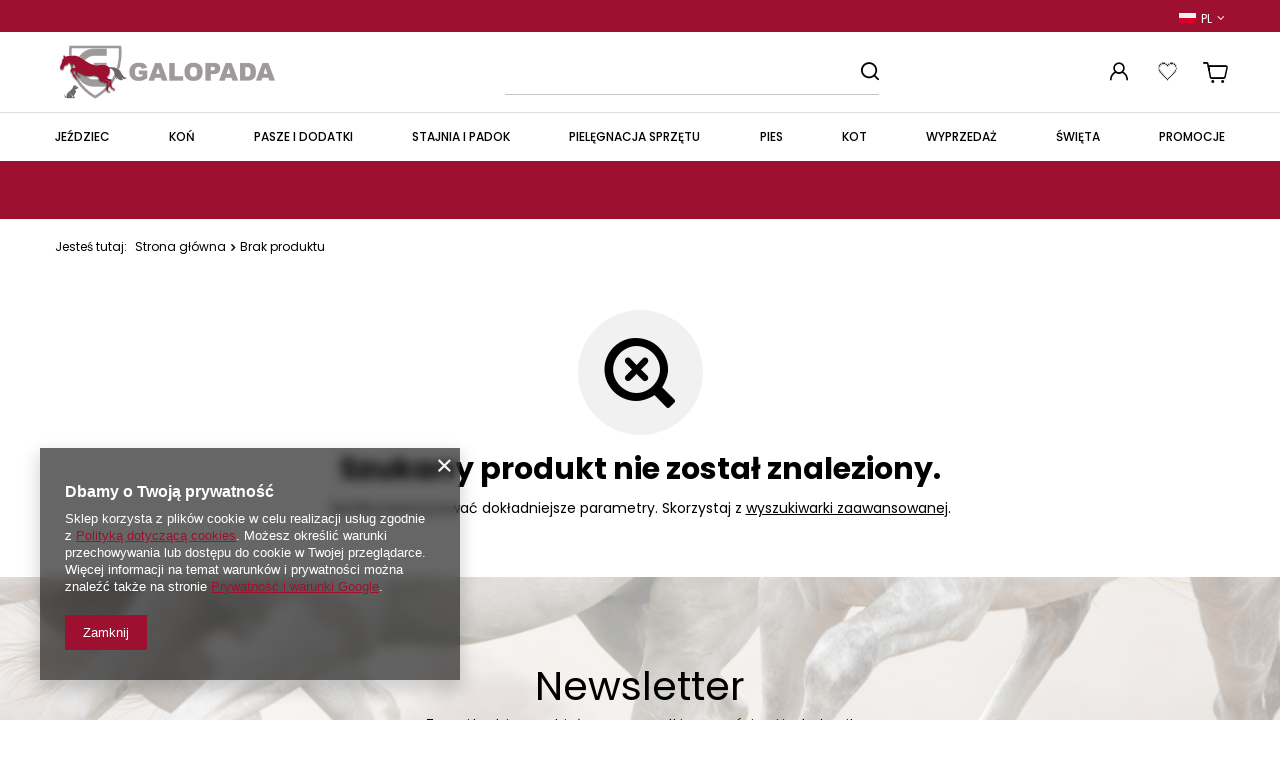

--- FILE ---
content_type: text/html; charset=utf-8
request_url: https://galopada.pl/noproduct.php?reason=product&product=366?lang=pol
body_size: 15215
content:
<!DOCTYPE html>
<html lang="pl" class="--vat --gross " ><head><meta name='viewport' content='user-scalable=no, initial-scale = 1.0, maximum-scale = 1.0, width=device-width, viewport-fit=cover'/> <link rel="preload" crossorigin="anonymous" as="font" href="/gfx/custom/fontello-custom.woff?v=2"> <link href="https://fonts.googleapis.com/css2?family=Poppins:wght@300;400;500;600;700;900&display=swap" rel="stylesheet"><meta http-equiv="Content-Type" content="text/html; charset=utf-8"><meta http-equiv="X-UA-Compatible" content="IE=edge"><title>Sklep jeździecki - galopada.pl</title><meta name="keywords" content="koń, jeździec, sprzęt jeżdziecki"><meta name="description" content="Sklep jeździecki - galopada.pl"><link rel="icon" href="/gfx/pol/favicon.ico"><meta name="theme-color" content="#9E1030"><meta name="msapplication-navbutton-color" content="#9E1030"><meta name="apple-mobile-web-app-status-bar-style" content="#9E1030"><link rel="preload stylesheet" as="style" href="/gfx/pol/style.css.gzip?r=1741083824"><script>var app_shop={urls:{prefix:'data="/gfx/'.replace('data="', '')+'pol/',graphql:'/graphql/v1/'},vars:{priceType:'gross',priceTypeVat:true,productDeliveryTimeAndAvailabilityWithBasket:false,geoipCountryCode:'US',},txt:{priceTypeText:' brutto',},fn:{},fnrun:{},files:[],graphql:{}};const getCookieByName=(name)=>{const value=`; ${document.cookie}`;const parts = value.split(`; ${name}=`);if(parts.length === 2) return parts.pop().split(';').shift();return false;};if(getCookieByName('freeeshipping_clicked')){document.documentElement.classList.remove('--freeShipping');}if(getCookieByName('rabateCode_clicked')){document.documentElement.classList.remove('--rabateCode');}function hideClosedBars(){const closedBarsArray=JSON.parse(localStorage.getItem('closedBars'))||[];if(closedBarsArray.length){const styleElement=document.createElement('style');styleElement.textContent=`${closedBarsArray.map((el)=>`#${el}`).join(',')}{display:none !important;}`;document.head.appendChild(styleElement);}}hideClosedBars();</script><meta name="robots" content="index,follow"><meta name="rating" content="general"><meta name="Author" content="Galopada na bazie IdoSell (www.idosell.com/shop).">
<!-- Begin LoginOptions html -->

<style>
#client_new_social .service_item[data-name="service_Apple"]:before, 
#cookie_login_social_more .service_item[data-name="service_Apple"]:before,
.oscop_contact .oscop_login__service[data-service="Apple"]:before {
    display: block;
    height: 2.6rem;
    content: url('/gfx/standards/apple.svg?r=1743165583');
}
.oscop_contact .oscop_login__service[data-service="Apple"]:before {
    height: auto;
    transform: scale(0.8);
}
#client_new_social .service_item[data-name="service_Apple"]:has(img.service_icon):before,
#cookie_login_social_more .service_item[data-name="service_Apple"]:has(img.service_icon):before,
.oscop_contact .oscop_login__service[data-service="Apple"]:has(img.service_icon):before {
    display: none;
}
</style>

<!-- End LoginOptions html -->

<!-- Open Graph -->
<link rel="manifest" href="https://galopada.pl/data/include/pwa/3/manifest.json?t=3"><meta name="apple-mobile-web-app-capable" content="yes"><meta name="apple-mobile-web-app-status-bar-style" content="black"><meta name="apple-mobile-web-app-title" content="galopada.pl"><link rel="apple-touch-icon" href="/data/include/pwa/3/icon-128.png"><link rel="apple-touch-startup-image" href="/data/include/pwa/3/logo-512.png" /><meta name="msapplication-TileImage" content="/data/include/pwa/3/icon-144.png"><meta name="msapplication-TileColor" content="#2F3BA2"><meta name="msapplication-starturl" content="/"><script type="application/javascript">var _adblock = true;</script><script async src="/data/include/advertising.js"></script><script type="application/javascript">var statusPWA = {
                online: {
                    txt: "Połączono z internetem",
                    bg: "#5fa341"
                },
                offline: {
                    txt: "Brak połączenia z internetem",
                    bg: "#eb5467"
                }
            }</script><script async type="application/javascript" src="/ajax/js/pwa_online_bar.js?v=1&r=6"></script><script >
window.dataLayer = window.dataLayer || [];
window.gtag = function gtag() {
dataLayer.push(arguments);
}
gtag('consent', 'default', {
'ad_storage': 'denied',
'analytics_storage': 'denied',
'ad_personalization': 'denied',
'ad_user_data': 'denied',
'wait_for_update': 500
});

gtag('set', 'ads_data_redaction', true);
</script><script  class='google_consent_mode_update'>
gtag('consent', 'update', {
'ad_storage': 'granted',
'analytics_storage': 'granted',
'ad_personalization': 'granted',
'ad_user_data': 'granted'
});
</script>
<!-- End Open Graph -->
                <!-- Global site tag (gtag.js) -->
                <script  async src="https://www.googletagmanager.com/gtag/js?id=G-WMGGH9RHC6"></script>
                <script >
                    window.dataLayer = window.dataLayer || [];
                    window.gtag = function gtag(){dataLayer.push(arguments);}
                    gtag('js', new Date());
                    
                    gtag('config', 'G-WMGGH9RHC6');

                </script>
                <link rel="stylesheet" type="text/css" href="/data/designs/63203d55595df0.20653705_30/gfx/pol/custom.css.gzip?r=1741262260"></head><body><div id="container" class="noproduct_page top_banner container max-width-1200"><header class=" commercial_banner"><script class="ajaxLoad">
                app_shop.vars.vat_registered = "true";
                app_shop.vars.currency_format = "###,##0.00";
                
                    app_shop.vars.currency_before_value = false;
                
                    app_shop.vars.currency_space = true;
                
                app_shop.vars.symbol = "zł";
                app_shop.vars.id= "PLN";
                app_shop.vars.baseurl = "http://galopada.pl/";
                app_shop.vars.sslurl= "https://galopada.pl/";
                app_shop.vars.curr_url= "%2Fnoproduct.php%3Freason%3Dproduct%26product%3D366%3Flang%3Dpol";
                

                var currency_decimal_separator = ',';
                var currency_grouping_separator = ' ';

                
                    app_shop.vars.blacklist_extension = ["exe","com","swf","js","php"];
                
                    app_shop.vars.blacklist_mime = ["application/javascript","application/octet-stream","message/http","text/javascript","application/x-deb","application/x-javascript","application/x-shockwave-flash","application/x-msdownload"];
                
                    app_shop.urls.contact = "/contact-pol.html";
                </script><div id="viewType" style="display:none"></div><div id="banner-language-contact" class="banner-top"><div class="open_trigger_top"><span class="d-md-inline-block open_trigger_top__flag flag flag_pol"></span><span class="open_trigger_top__language-name">pl</span><i class="icon-angle-down d-inline-block"></i></div><form action="https://galopada.pl/settings.php" method="post"><ul><li><div class="form-group"><label class="banner-language-contact_lang_label">Język</label><div class="radio"><label><input type="radio" name="lang" checked value="pol"><span class="flag flag_pol"></span><span>pl</span></label></div><div class="radio"><label><input type="radio" name="lang" value="ger"><span class="flag flag_ger"></span><span>de</span></label></div></div></li><li><div class="form-group"><label for="banner-language-contact_curr">Waluta</label><div class="select-after"><select class="form-control" name="curr" id="banner-language-contact_curr"><option value="EUR">€</option><option value="PLN" selected>zł</option></select></div></div></li><li class="buttons"><button class="btn --solid --large" type="submit">
                                        Zastosuj zmiany
                                    </button></li></ul></form></div><div id="logo" class="d-flex align-items-center"><a href="/" target="_self"><img src="/data/gfx/mask/pol/logo_3_big.jpg" alt="Galopada" width="3000" height="1000"></a></div><form action="https://galopada.pl/search.php" method="get" id="menu_search" class="menu_search"><a href="#showSearchForm" class="menu_search__mobile"></a><div class="menu_search__block"><div class="menu_search__item --input"><input class="menu_search__input" type="text" name="text" autocomplete="off"><button class="menu_search__submit" type="submit"></button></div><div class="menu_search__item --results search_result"></div></div></form><div id="menu_settings" class="align-items-center justify-content-center justify-content-lg-end"><div class="open_trigger"><span class="d-none d-md-inline-block flag flag_pol"></span><div class="menu_settings_wrapper d-md-none"><div class="menu_settings_inline"><div class="menu_settings_header">
								Język i waluta: 
							</div><div class="menu_settings_content"><span class="menu_settings_flag flag flag_pol"></span><strong class="menu_settings_value"><span class="menu_settings_language">pl</span><span> | </span><span class="menu_settings_currency">zł</span></strong></div></div><div class="menu_settings_inline"><div class="menu_settings_header">
								Dostawa do: 
							</div><div class="menu_settings_content"><strong class="menu_settings_value">Polska</strong></div></div></div><i class="icon-angle-down d-none d-md-inline-block"></i></div><form action="https://galopada.pl/settings.php" method="post"><ul><li><div class="form-group"><label class="menu_settings_lang_label">Język</label><div class="radio"><label><input type="radio" name="lang" checked value="pol"><span class="flag flag_pol"></span><span>pl</span></label></div><div class="radio"><label><input type="radio" name="lang" value="ger"><span class="flag flag_ger"></span><span>de</span></label></div></div></li><li><div class="form-group"><label for="menu_settings_curr">Waluta</label><div class="select-after"><select class="form-control" name="curr" id="menu_settings_curr"><option value="EUR">€ (1 zł = 0.2381€)
															</option><option value="PLN" selected>zł</option></select></div></div></li><li class="buttons"><button class="btn --solid --large" type="submit">
								Zastosuj zmiany
							</button></li></ul></form><div id="menu_additional"><a class="account_link" href="https://galopada.pl/login.php"></a><div class="shopping_list_top" data-empty="true"><a href="https://galopada.pl/pl/shoppinglist/" class="wishlist_link slt_link"></a><div class="slt_lists"><ul class="slt_lists__nav"><li class="slt_lists__nav_item" data-list_skeleton="true" data-list_id="true" data-shared="true"><a class="slt_lists__nav_link" data-list_href="true"><span class="slt_lists__nav_name" data-list_name="true"></span><span class="slt_lists__count" data-list_count="true">0</span></a></li></ul><span class="slt_lists__empty">Dodaj produkty, które lubisz i chcesz kupić później.</span></div></div></div></div><div class="shopping_list_top_mobile" data-empty="true"><a href="https://galopada.pl/pl/shoppinglist/" class="sltm_link"></a></div><div class="sl_choose sl_dialog"><div class="sl_choose__wrapper sl_dialog__wrapper"><div class="sl_choose__item --top sl_dialog_close mb-2"><strong class="sl_choose__label">Zapisz na liście zakupowej</strong></div><div class="sl_choose__item --lists" data-empty="true"><div class="sl_choose__list f-group --radio m-0 d-md-flex align-items-md-center justify-content-md-between" data-list_skeleton="true" data-list_id="true" data-shared="true"><input type="radio" name="add" class="sl_choose__input f-control" id="slChooseRadioSelect" data-list_position="true"><label for="slChooseRadioSelect" class="sl_choose__group_label f-label py-4" data-list_position="true"><span class="sl_choose__sub d-flex align-items-center"><span class="sl_choose__name" data-list_name="true"></span><span class="sl_choose__count" data-list_count="true">0</span></span></label><button type="button" class="sl_choose__button --desktop btn --solid">Zapisz</button></div></div><div class="sl_choose__item --create sl_create mt-4"><a href="#new" class="sl_create__link  align-items-center">Stwórz nową listę zakupową</a><form class="sl_create__form align-items-center"><div class="sl_create__group f-group --small mb-0"><input type="text" class="sl_create__input f-control" required="required"><label class="sl_create__label f-label">Nazwa nowej listy</label></div><button type="submit" class="sl_create__button btn --solid ml-2 ml-md-3">Utwórz listę</button></form></div><div class="sl_choose__item --mobile mt-4 d-flex justify-content-center d-md-none"><button class="sl_choose__button --mobile btn --solid --large">Zapisz</button></div></div></div><div id="menu_basket_wrapper"><div id="menu_balance" class="d-none"><div>
						Saldo
						<strong style="display: none;"></strong></div><a href="https://galopada.pl/client-rebate.php">
						Informacje o rabatach
					</a></div><div id="menu_basket" class="menu_basket"><div class="menu_basket_list empty"><a href="/basketedit.php"></a><div id="menu_basket_details"><div id="menu_basket_extrainfo"><div class="menu_basket_extrainfo_sub"><div class="menu_basket_prices"><div class="menu_basket_prices_sub"><table class="menu_basket_prices_wrapper"><tbody><tr><td class="menu_basket_prices_label">Suma netto:</td><td class="menu_basket_prices_value"><span class="menu_basket_prices_netto">0,00 zł</span></td></tr><tr><td class="menu_basket_prices_label">Suma brutto:</td><td class="menu_basket_prices_value"><span class="menu_basket_prices_brutto">0,00 zł</span></td></tr></tbody></table></div></div><div class="menu_basket_buttons"><div class="menu_basket_buttons_sub"><a href="https://galopada.pl/basketedit.php?mode=1" class="menu_basket_buttons_basket btn --solid --medium" title="Przejdź na stronę koszyka">
													Przejdź do koszyka
												</a><a href="https://galopada.pl/order1.php" class="menu_basket_buttons_order btn --secondary --solid --medium" title="Przejdź do strony składania zamówienia">
													Złóż zamówienie
												</a></div></div></div></div><div id="menu_basket_productlist"><div class="menu_basket_productlist_sub"><table class="menu_basket_product_table"><thead><tr><th class="menu_basket_product_name">Nazwa produktu</th><th class="menu_basket_product_size">Rozmiar</th><th class="menu_basket_product_quantity">Ilość </th><th class="menu_basket_product_price"></th></tr></thead><tbody></tbody></table></div></div></div></div><div class="d-none"><a class="wishes_link link" href="https://galopada.pl/basketedit.php?mode=2" rel="nofollow" title=""><span>Lista zakupowa(0)</span></a><span class="hidden-tablet"> | </span><a class="basket_link link" href="https://galopada.pl/basketedit.php?mode=1" rel="nofollow" title="Twój koszyk jest pusty, najpierw dodaj do niego produkty z naszej oferty.">
							Złóż zamówienie
						</a></div></div></div><script>
					app_shop.vars.formatBasket = true;
				</script><script>
					app_shop.vars.cache_html = true;
				</script><nav id="menu_categories" class="wide"><button type="button" class="navbar-toggler"><i class="icon-reorder"></i></button><div class="navbar-collapse" id="menu_navbar"><ul class="navbar-nav mx-md-n2"><li class="nav-item"><a  href="/pol_m_JEZDZIEC-252.html" target="_self" title="JEŹDZIEC" class="nav-link" >JEŹDZIEC</a><ul class="navbar-subnav"><li class="nav-item"><a  href="/pol_m_JEZDZIEC_Odziez-276.html" target="_self" title="Odzież" class="nav-link" >Odzież</a><ul class="navbar-subsubnav"><li class="nav-item"><a  href="/pol_m_JEZDZIEC_Odziez_Damska-857.html" target="_self" title="Damska" class="nav-link" >Damska</a></li><li class="nav-item"><a  href="/pol_m_JEZDZIEC_Odziez_Meska-903.html" target="_self" title="Męska" class="nav-link" >Męska</a></li><li class="nav-item"><a  href="/pol_m_JEZDZIEC_Odziez_Dziecieca-912.html" target="_self" title="Dziecięca" class="nav-link" >Dziecięca</a></li><li class="nav-item"><a  href="/pol_m_JEZDZIEC_Odziez_Czapki-i-opaski-294.html" target="_self" title="Czapki i opaski" class="nav-link" >Czapki i opaski</a></li><li class="nav-item"><a  href="/pol_m_JEZDZIEC_Odziez_Podkolanowki-i-skarpetki-290.html" target="_self" title="Podkolanówki i skarpetki" class="nav-link" >Podkolanówki i skarpetki</a></li><li class="nav-item"><a  href="/pol_m_JEZDZIEC_Odziez_Na-zawody-339.html" target="_self" title="Na zawody" class="nav-link" >Na zawody</a></li><li class="nav-item"><a  href="/pol_m_JEZDZIEC_Odziez_Akcesoria-452.html" target="_self" title="Akcesoria" class="nav-link" >Akcesoria</a></li></ul></li><li class="nav-item"><a  href="/pol_m_JEZDZIEC_Rekawiczki-293.html" target="_self" title="Rękawiczki" class="nav-link" >Rękawiczki</a><ul class="navbar-subsubnav"><li class="nav-item"><a  href="/pol_m_JEZDZIEC_Rekawiczki_Letnie-336.html" target="_self" title="Letnie" class="nav-link" >Letnie</a></li><li class="nav-item"><a  href="/pol_m_JEZDZIEC_Rekawiczki_Zimowe-337.html" target="_self" title="Zimowe" class="nav-link" >Zimowe</a></li><li class="nav-item"><a  href="/pol_m_JEZDZIEC_Rekawiczki_Caloroczne-338.html" target="_self" title="Całoroczne" class="nav-link" >Całoroczne</a></li></ul></li><li class="nav-item"><a  href="/pol_m_JEZDZIEC_Obuwie-i-czapsy-291.html" target="_self" title="Obuwie i czapsy" class="nav-link" >Obuwie i czapsy</a><ul class="navbar-subsubnav"><li class="nav-item"><a  href="/pol_m_JEZDZIEC_Obuwie-i-czapsy_Sztyblety-344.html" target="_self" title="Sztyblety" class="nav-link" >Sztyblety</a></li><li class="nav-item"><a  href="/pol_m_JEZDZIEC_Obuwie-i-czapsy_Oficerki-345.html" target="_self" title="Oficerki" class="nav-link" >Oficerki</a></li><li class="nav-item"><a  href="/pol_m_JEZDZIEC_Obuwie-i-czapsy_Czapsy-i-sztylpy-346.html" target="_self" title="Czapsy i sztylpy" class="nav-link" >Czapsy i sztylpy</a></li><li class="nav-item"><a  href="/pol_m_JEZDZIEC_Obuwie-i-czapsy_Buty-zimowe-413.html" target="_self" title="Buty zimowe" class="nav-link" >Buty zimowe</a></li><li class="nav-item"><a  href="/pol_m_JEZDZIEC_Obuwie-i-czapsy_Buty-stajenne-826.html" target="_self" title="Buty stajenne" class="nav-link" >Buty stajenne</a></li><li class="nav-item"><a  href="/pol_m_JEZDZIEC_Obuwie-i-czapsy_Akcesoria-347.html" target="_self" title="Akcesoria" class="nav-link" >Akcesoria</a></li></ul></li><li class="nav-item"><a  href="/pol_m_JEZDZIEC_Upominki-301.html" target="_self" title="Upominki" class="nav-link" >Upominki</a><ul class="navbar-subsubnav"><li class="nav-item"><a  href="/pol_m_JEZDZIEC_Upominki_Breloczki-353.html" target="_self" title="Breloczki" class="nav-link" >Breloczki</a></li><li class="nav-item"><a  href="/pol_m_JEZDZIEC_Upominki_Bizuteria-354.html" target="_self" title="Biżuteria" class="nav-link" >Biżuteria</a></li><li class="nav-item"><a  href="/pol_m_JEZDZIEC_Upominki_Wyposazenie-kuchni-355.html" target="_self" title="Wyposażenie kuchni" class="nav-link" >Wyposażenie kuchni</a></li><li class="nav-item"><a  href="/pol_m_JEZDZIEC_Upominki_Pozostale-356.html" target="_self" title="Pozostałe" class="nav-link" >Pozostałe</a></li><li class="nav-item"><a  href="/pol_m_JEZDZIEC_Upominki_Przypinki-840.html" target="_self" title="Przypinki" class="nav-link" >Przypinki</a></li></ul></li><li class="nav-item"><a  href="/pol_m_JEZDZIEC_Bezpieczenstwo-292.html" target="_self" title="Bezpieczeństwo" class="nav-link" >Bezpieczeństwo</a><ul class="navbar-subsubnav"><li class="nav-item"><a  href="/pol_m_JEZDZIEC_Bezpieczenstwo_Kaski-348.html" target="_self" title="Kaski" class="nav-link" >Kaski</a></li><li class="nav-item"><a  href="/pol_m_JEZDZIEC_Bezpieczenstwo_Kamizelki-ochronne-349.html" target="_self" title="Kamizelki ochronne" class="nav-link" >Kamizelki ochronne</a></li></ul></li><li class="nav-item"><a  href="/pol_m_JEZDZIEC_Baty-i-ostrogi-350.html" target="_self" title="Baty i ostrogi" class="nav-link" >Baty i ostrogi</a><ul class="navbar-subsubnav"><li class="nav-item"><a  href="/pol_m_JEZDZIEC_Baty-i-ostrogi_Baty-i-palcaty-297.html" target="_self" title="Baty i palcaty" class="nav-link" >Baty i palcaty</a></li><li class="nav-item"><a  href="/pol_m_JEZDZIEC_Baty-i-ostrogi_Ostrogi-351.html" target="_self" title="Ostrogi" class="nav-link" >Ostrogi</a></li></ul></li><li class="nav-item empty"><a  href="/pol_m_JEZDZIEC_Akcesoria-jezdzieckie-295.html" target="_self" title="Akcesoria jeździeckie" class="nav-link" >Akcesoria jeździeckie</a></li></ul></li><li class="nav-item"><a  href="/pol_m_KON-253.html" target="_self" title="KOŃ" class="nav-link" >KOŃ</a><ul class="navbar-subnav"><li class="nav-item"><a  href="/pol_m_KON_Czapraki-i-podkladki-254.html" target="_self" title="Czapraki i podkładki" class="nav-link" >Czapraki i podkładki</a><ul class="navbar-subsubnav"><li class="nav-item"><a  href="/pol_m_KON_Czapraki-i-podkladki_Czapraki-ujezdzeniowe-357.html" target="_self" title="Czapraki ujeżdżeniowe" class="nav-link" >Czapraki ujeżdżeniowe</a></li><li class="nav-item"><a  href="/pol_m_KON_Czapraki-i-podkladki_Czapraki-wszechstronne-358.html" target="_self" title="Czapraki wszechstronne" class="nav-link" >Czapraki wszechstronne</a></li><li class="nav-item"><a  href="/pol_m_KON_Czapraki-i-podkladki_Czapraki-skokowe-845.html" target="_self" title="Czapraki skokowe" class="nav-link" >Czapraki skokowe</a></li><li class="nav-item"><a  href="/pol_m_KON_Czapraki-i-podkladki_Podkladki-pod-siodlo-261.html" target="_self" title="Podkładki pod siodło" class="nav-link" >Podkładki pod siodło</a></li></ul></li><li class="nav-item"><a  href="/pol_m_KON_Kantary-i-uwiazy-263.html" target="_self" title="Kantary i uwiązy" class="nav-link" >Kantary i uwiązy</a><ul class="navbar-subsubnav"><li class="nav-item"><a  href="/pol_m_KON_Kantary-i-uwiazy_Kantary-264.html" target="_self" title="Kantary" class="nav-link" >Kantary</a></li><li class="nav-item"><a  href="/pol_m_KON_Kantary-i-uwiazy_Uwiazy-265.html" target="_self" title="Uwiązy" class="nav-link" >Uwiązy</a></li><li class="nav-item"><a  href="/pol_m_KON_Kantary-i-uwiazy_Komplety-266.html" target="_self" title="Komplety" class="nav-link" >Komplety</a></li><li class="nav-item"><a  href="/pol_m_KON_Kantary-i-uwiazy_Akcesoria-503.html" target="_self" title="Akcesoria" class="nav-link" >Akcesoria</a></li></ul></li><li class="nav-item"><a  href="/pol_m_KON_Tranzelki-wedzidla-i-akcesoria-268.html" target="_self" title="Tranzelki, wędzidła i akcesoria" class="nav-link" >Tranzelki, wędzidła i akcesoria</a><ul class="navbar-subsubnav"><li class="nav-item"><a  href="/pol_m_KON_Tranzelki-wedzidla-i-akcesoria_Oglowia-269.html" target="_self" title="Ogłowia" class="nav-link" >Ogłowia</a></li><li class="nav-item"><a  href="/pol_m_KON_Tranzelki-wedzidla-i-akcesoria_Wedzidla-396.html" target="_self" title="Wędzidła" class="nav-link" >Wędzidła</a></li><li class="nav-item"><a  href="/pol_m_KON_Tranzelki-wedzidla-i-akcesoria_Wytoki-i-napiersniki-374.html" target="_self" title="Wytoki i napierśniki" class="nav-link" >Wytoki i napierśniki</a></li><li class="nav-item"><a  href="/pol_m_KON_Tranzelki-wedzidla-i-akcesoria_Akcesoria-375.html" target="_self" title="Akcesoria" class="nav-link" >Akcesoria</a></li></ul></li><li class="nav-item"><a  href="/pol_m_KON_Bandaze-i-owijki-386.html" target="_self" title="Bandaże i owijki" class="nav-link" >Bandaże i owijki</a><ul class="navbar-subsubnav"><li class="nav-item"><a  href="/pol_m_KON_Bandaze-i-owijki_Polarowe-387.html" target="_self" title="Polarowe" class="nav-link" >Polarowe</a></li><li class="nav-item"><a  href="/pol_m_KON_Bandaze-i-owijki_Elastyczne-388.html" target="_self" title="Elastyczne" class="nav-link" >Elastyczne</a></li><li class="nav-item"><a  href="/pol_m_KON_Bandaze-i-owijki_Podkladki-pod-owijki-389.html" target="_self" title="Podkładki pod owijki" class="nav-link" >Podkładki pod owijki</a></li><li class="nav-item"><a  href="/pol_m_KON_Bandaze-i-owijki_Pozostale-390.html" target="_self" title="Pozostałe" class="nav-link" >Pozostałe</a></li></ul></li><li class="nav-item"><a  href="/pol_m_KON_Derki-255.html" target="_self" title="Derki" class="nav-link" >Derki</a><ul class="navbar-subsubnav"><li class="nav-item"><a  href="/pol_m_KON_Derki_Derki-stajenne-256.html" target="_self" title="Derki stajenne" class="nav-link" >Derki stajenne</a></li><li class="nav-item"><a  href="/pol_m_KON_Derki_Derki-padokowe-257.html" target="_self" title="Derki padokowe" class="nav-link" >Derki padokowe</a></li><li class="nav-item"><a  href="/pol_m_KON_Derki_Derki-polarowe-258.html" target="_self" title="Derki polarowe" class="nav-link" >Derki polarowe</a></li><li class="nav-item"><a  href="/pol_m_KON_Derki_Derki-siatkowe-259.html" target="_self" title="Derki siatkowe" class="nav-link" >Derki siatkowe</a></li><li class="nav-item"><a  href="/pol_m_KON_Derki_Derki-treningowe-359.html" target="_self" title="Derki treningowe" class="nav-link" >Derki treningowe</a></li><li class="nav-item"><a  href="/pol_m_KON_Derki_Derki-zrebiece-1865.html" target="_self" title="Derki źrebięce" class="nav-link" >Derki źrebięce</a></li><li class="nav-item"><a  href="/pol_m_KON_Derki_Podpinki-1945.html" target="_self" title="Podpinki" class="nav-link" >Podpinki</a></li><li class="nav-item"><a  href="/pol_m_KON_Derki_Kaptury-do-derek-418.html" target="_self" title="Kaptury do derek" class="nav-link" >Kaptury do derek</a></li><li class="nav-item"><a  href="/pol_m_KON_Derki_Akcesoria-417.html" target="_self" title="Akcesoria" class="nav-link" >Akcesoria</a></li></ul></li><li class="nav-item"><a  href="/pol_m_KON_Ochraniacze-i-kalosze-262.html" target="_self" title="Ochraniacze i kalosze" class="nav-link" >Ochraniacze i kalosze</a><ul class="navbar-subsubnav"><li class="nav-item"><a  href="/pol_m_KON_Ochraniacze-i-kalosze_Przednie-360.html" target="_self" title="Przednie" class="nav-link" >Przednie</a></li><li class="nav-item"><a  href="/pol_m_KON_Ochraniacze-i-kalosze_Tylne-361.html" target="_self" title="Tylne" class="nav-link" >Tylne</a></li><li class="nav-item"><a  href="/pol_m_KON_Ochraniacze-i-kalosze_Uniwersalne-844.html" target="_self" title="Uniwersalne" class="nav-link" >Uniwersalne</a></li><li class="nav-item"><a  href="/pol_m_KON_Ochraniacze-i-kalosze_Komplety-362.html" target="_self" title="Komplety" class="nav-link" >Komplety</a></li><li class="nav-item"><a  href="/pol_m_KON_Ochraniacze-i-kalosze_Transportowe-415.html" target="_self" title="Transportowe" class="nav-link" >Transportowe</a></li><li class="nav-item"><a  href="/pol_m_KON_Ochraniacze-i-kalosze_Terapeutyczne-1902.html" target="_self" title="Terapeutyczne" class="nav-link" >Terapeutyczne</a></li><li class="nav-item"><a  href="/pol_m_KON_Ochraniacze-i-kalosze_Stajenne-416.html" target="_self" title="Stajenne" class="nav-link" >Stajenne</a></li><li class="nav-item"><a  href="/pol_m_KON_Ochraniacze-i-kalosze_Pozostale-414.html" target="_self" title="Pozostałe" class="nav-link" >Pozostałe</a></li><li class="nav-item"><a  href="/pol_m_KON_Ochraniacze-i-kalosze_Kalosze-363.html" target="_self" title="Kalosze" class="nav-link" >Kalosze</a></li></ul></li><li class="nav-item"><a  href="/pol_m_KON_Siodla-i-osprzet-267.html" target="_self" title="Siodła i osprzęt" class="nav-link" >Siodła i osprzęt</a><ul class="navbar-subsubnav"><li class="nav-item"><a  href="/pol_m_KON_Siodla-i-osprzet_Siodla-366.html" target="_self" title="Siodła" class="nav-link" >Siodła</a></li><li class="nav-item"><a  href="/pol_m_KON_Siodla-i-osprzet_Popregi-331.html" target="_self" title="Popręgi" class="nav-link" >Popręgi</a></li><li class="nav-item"><a  href="/pol_m_KON_Siodla-i-osprzet_Strzemiona-332.html" target="_self" title="Strzemiona" class="nav-link" >Strzemiona</a></li><li class="nav-item"><a  href="/pol_m_KON_Siodla-i-osprzet_Pusliska-333.html" target="_self" title="Puśliska" class="nav-link" >Puśliska</a></li><li class="nav-item"><a  href="/pol_m_KON_Siodla-i-osprzet_Akcesoria-367.html" target="_self" title="Akcesoria" class="nav-link" >Akcesoria</a></li><li class="nav-item"><a  href="/pol_m_KON_Siodla-i-osprzet_Pady-1847.html" target="_self" title="Pady" class="nav-link" >Pady</a></li></ul></li><li class="nav-item"><a  href="/pol_m_KON_Pielegnacja-i-czyszczenie-305.html" target="_self" title="Pielęgnacja i czyszczenie" class="nav-link" >Pielęgnacja i czyszczenie</a><ul class="navbar-subsubnav"><li class="nav-item"><a  href="/pol_m_KON_Pielegnacja-i-czyszczenie_Czyszczenie-konia-307.html" target="_self" title="Czyszczenie konia" class="nav-link" >Czyszczenie konia</a></li><li class="nav-item"><a  href="/pol_m_KON_Pielegnacja-i-czyszczenie_Produkty-do-pielegnacji-konia-313.html" target="_self" title="Produkty do pielęgnacji konia" class="nav-link" >Produkty do pielęgnacji konia</a></li></ul></li><li class="nav-item"><a  href="/pol_m_KON_Trening-272.html" target="_self" title="Trening" class="nav-link" >Trening</a><ul class="navbar-subsubnav"><li class="nav-item"><a  href="/pol_m_KON_Trening_Lonze-380.html" target="_self" title="Lonże" class="nav-link" >Lonże</a></li><li class="nav-item"><a  href="/pol_m_KON_Trening_Pasy-do-lonzowania-381.html" target="_self" title="Pasy do lonżowania" class="nav-link" >Pasy do lonżowania</a></li><li class="nav-item"><a  href="/pol_m_KON_Trening_Pomoce-treningowe-382.html" target="_self" title="Pomoce treningowe" class="nav-link" >Pomoce treningowe</a></li><li class="nav-item"><a  href="/pol_m_KON_Trening_Kawecany-383.html" target="_self" title="Kawecany" class="nav-link" >Kawecany</a></li><li class="nav-item"><a  href="/pol_m_KON_Trening_Baty-384.html" target="_self" title="Baty" class="nav-link" >Baty</a></li></ul></li><li class="nav-item"><a  href="/pol_m_KON_Przeciw-owadom-391.html" target="_self" title="Przeciw owadom" class="nav-link" >Przeciw owadom</a><ul class="navbar-subsubnav"><li class="nav-item"><a  href="/pol_m_KON_Przeciw-owadom_Nauszniki-385.html" target="_self" title="Nauszniki" class="nav-link" >Nauszniki</a></li><li class="nav-item"><a  href="/pol_m_KON_Przeciw-owadom_Maski-392.html" target="_self" title="Maski" class="nav-link" >Maski</a></li><li class="nav-item"><a  href="/pol_m_KON_Przeciw-owadom_Derki-393.html" target="_self" title="Derki" class="nav-link" >Derki</a></li><li class="nav-item"><a  href="/pol_m_KON_Przeciw-owadom_Fredzle-394.html" target="_self" title="Frędzle" class="nav-link" >Frędzle</a></li><li class="nav-item"><a  href="/pol_m_KON_Przeciw-owadom_Preparaty-395.html" target="_self" title="Preparaty" class="nav-link" >Preparaty</a></li></ul></li><li class="nav-item empty"><a  href="/pol_m_KON_Hacele-842.html" target="_self" title="Hacele" class="nav-link" >Hacele</a></li><li class="nav-item empty"><a  href="/pol_m_KON_Pozostale-502.html" target="_self" title="Pozostałe" class="nav-link" >Pozostałe</a></li></ul></li><li class="nav-item"><a  href="/pol_m_PASZE-I-DODATKI-407.html" target="_self" title="PASZE I DODATKI" class="nav-link" >PASZE I DODATKI</a><ul class="navbar-subnav"><li class="nav-item"><a  href="/pol_m_PASZE-I-DODATKI_Pasze-408.html" target="_self" title="Pasze" class="nav-link" >Pasze</a><ul class="navbar-subsubnav"><li class="nav-item"><a  href="/pol_m_PASZE-I-DODATKI_Pasze_Musli-848.html" target="_self" title="Musli" class="nav-link" >Musli</a></li><li class="nav-item"><a  href="/pol_m_PASZE-I-DODATKI_Pasze_Granulaty-849.html" target="_self" title="Granulaty" class="nav-link" >Granulaty</a></li><li class="nav-item"><a  href="/pol_m_PASZE-I-DODATKI_Pasze_Sieczki-850.html" target="_self" title="Sieczki" class="nav-link" >Sieczki</a></li><li class="nav-item"><a  href="/pol_m_PASZE-I-DODATKI_Pasze_Mesz-851.html" target="_self" title="Mesz" class="nav-link" >Mesz</a></li></ul></li><li class="nav-item"><a  href="/pol_m_PASZE-I-DODATKI_Suplementy-322.html" target="_self" title="Suplementy" class="nav-link" >Suplementy</a><ul class="navbar-subsubnav"><li class="nav-item"><a  href="/pol_m_PASZE-I-DODATKI_Suplementy_Witaminy-i-elektrolity-328.html" target="_self" title="Witaminy i elektrolity" class="nav-link" >Witaminy i elektrolity</a></li><li class="nav-item"><a  href="/pol_m_PASZE-I-DODATKI_Suplementy_Na-stawy-i-miesnie-323.html" target="_self" title="Na stawy i mięśnie" class="nav-link" >Na stawy i mięśnie</a></li><li class="nav-item"><a  href="/pol_m_PASZE-I-DODATKI_Suplementy_Na-uklad-oddechowy-769.html" target="_self" title="Na układ oddechowy" class="nav-link" >Na układ oddechowy</a></li><li class="nav-item"><a  href="/pol_m_PASZE-I-DODATKI_Suplementy_Na-uklad-pokarmowy-770.html" target="_self" title="Na układ pokarmowy" class="nav-link" >Na układ pokarmowy</a></li><li class="nav-item"><a  href="/pol_m_PASZE-I-DODATKI_Suplementy_Na-uklad-odpornosciowy-790.html" target="_self" title="Na układ odpornościowy" class="nav-link" >Na układ odpornościowy</a></li><li class="nav-item"><a  href="/pol_m_PASZE-I-DODATKI_Suplementy_Na-uklad-moczowy-1971.html" target="_self" title="Na układ moczowy" class="nav-link" >Na układ moczowy</a></li><li class="nav-item"><a  href="/pol_m_PASZE-I-DODATKI_Suplementy_Na-uklad-hormonalny-1972.html" target="_self" title="Na układ hormonalny" class="nav-link" >Na układ hormonalny</a></li><li class="nav-item"><a  href="/pol_m_PASZE-I-DODATKI_Suplementy_Na-metabolizm-weglowodanow-1974.html" target="_self" title="Na metabolizm węglowodanów" class="nav-link" >Na metabolizm węglowodanów</a></li><li class="nav-item"><a  href="/pol_m_PASZE-I-DODATKI_Suplementy_Skora-siersc-i-kopyta-847.html" target="_self" title="Skóra, sierść i kopyta" class="nav-link" >Skóra, sierść i kopyta</a></li><li class="nav-item"><a  href="/pol_m_PASZE-I-DODATKI_Suplementy_Uspokajajace-326.html" target="_self" title="Uspokajające" class="nav-link" >Uspokajające</a></li></ul></li><li class="nav-item empty"><a  href="/pol_m_PASZE-I-DODATKI_Smakolyki-325.html" target="_self" title="Smakołyki" class="nav-link" >Smakołyki</a></li><li class="nav-item empty"><a  href="/pol_m_PASZE-I-DODATKI_Lizawki-1773.html" target="_self" title="Lizawki" class="nav-link" >Lizawki</a></li></ul></li><li class="nav-item"><a  href="/pol_m_STAJNIA-I-PADOK-260.html" target="_self" title="STAJNIA I PADOK" class="nav-link" >STAJNIA I PADOK</a><ul class="navbar-subnav"><li class="nav-item"><a  href="/pol_m_STAJNIA-I-PADOK_Wyposazenie-stajni-321.html" target="_self" title="Wyposażenie stajni" class="nav-link" >Wyposażenie stajni</a><ul class="navbar-subsubnav"><li class="nav-item"><a  href="/pol_m_STAJNIA-I-PADOK_Wyposazenie-stajni_Miski-i-wiadra-771.html" target="_self" title="Miski i wiadra" class="nav-link" >Miski i wiadra</a></li><li class="nav-item"><a  href="/pol_m_STAJNIA-I-PADOK_Wyposazenie-stajni_Zloby-i-poidla-772.html" target="_self" title="Żłoby i poidła" class="nav-link" >Żłoby i poidła</a></li><li class="nav-item"><a  href="/pol_m_STAJNIA-I-PADOK_Wyposazenie-stajni_Wieszaki-773.html" target="_self" title="Wieszaki" class="nav-link" >Wieszaki</a></li><li class="nav-item"><a  href="/pol_m_STAJNIA-I-PADOK_Wyposazenie-stajni_Schodki-1968.html" target="_self" title="Schodki" class="nav-link" >Schodki</a></li><li class="nav-item"><a  href="/pol_m_STAJNIA-I-PADOK_Wyposazenie-stajni_Siatki-na-siano-774.html" target="_self" title="Siatki na siano" class="nav-link" >Siatki na siano</a></li><li class="nav-item"><a  href="/pol_m_STAJNIA-I-PADOK_Wyposazenie-stajni_Miarki-do-paszy-775.html" target="_self" title="Miarki do paszy" class="nav-link" >Miarki do paszy</a></li><li class="nav-item"><a  href="/pol_m_STAJNIA-I-PADOK_Wyposazenie-stajni_Preparaty-przeciwko-obgryzaniu-785.html" target="_self" title="Preparaty przeciwko obgryzaniu" class="nav-link" >Preparaty przeciwko obgryzaniu</a></li><li class="nav-item"><a  href="/pol_m_STAJNIA-I-PADOK_Wyposazenie-stajni_Zabawki-dla-koni-984.html" target="_self" title="Zabawki dla koni" class="nav-link" >Zabawki dla koni</a></li><li class="nav-item"><a  href="/pol_m_STAJNIA-I-PADOK_Wyposazenie-stajni_Akcesoria-829.html" target="_self" title="Akcesoria" class="nav-link" >Akcesoria</a></li></ul></li><li class="nav-item empty"><a  href="/pol_m_STAJNIA-I-PADOK_Artykuly-kowalskie-776.html" target="_self" title="Artykuły kowalskie" class="nav-link" >Artykuły kowalskie</a></li></ul></li><li class="nav-item"><a  href="/pol_m_PIELEGNACJA-SPRZETU-306.html" target="_self" title="PIELĘGNACJA SPRZĘTU" class="nav-link" >PIELĘGNACJA SPRZĘTU</a><ul class="navbar-subnav"><li class="nav-item empty"><a  href="/pol_m_PIELEGNACJA-SPRZETU_Czyszczenie-788.html" target="_self" title="Czyszczenie" class="nav-link" >Czyszczenie</a></li><li class="nav-item empty"><a  href="/pol_m_PIELEGNACJA-SPRZETU_Konserwacja-789.html" target="_self" title="Konserwacja" class="nav-link" >Konserwacja</a></li></ul></li><li class="nav-item"><a  href="/pol_m_PIES-1767.html" target="_self" title="PIES" class="nav-link" >PIES</a><ul class="navbar-subnav"><li class="nav-item"><a  href="/pol_m_PIES_Karma-sucha-1783.html" target="_self" title="Karma sucha" class="nav-link" >Karma sucha</a><ul class="navbar-subsubnav"><li class="nav-item"><a  href="/pol_m_PIES_Karma-sucha_Szczenieta-1926.html" target="_self" title="Szczenięta" class="nav-link" >Szczenięta</a></li><li class="nav-item"><a  href="/pol_m_PIES_Karma-sucha_Psy-dorosle-1927.html" target="_self" title="Psy dorosłe" class="nav-link" >Psy dorosłe</a></li><li class="nav-item"><a  href="/pol_m_PIES_Karma-sucha_Psy-starsze-1928.html" target="_self" title="Psy starsze" class="nav-link" >Psy starsze</a></li><li class="nav-item"><a  href="/pol_m_PIES_Karma-sucha_Male-rasy-psow-1929.html" target="_self" title="Małe rasy psów" class="nav-link" >Małe rasy psów</a></li></ul></li><li class="nav-item"><a  href="/pol_m_PIES_Karma-mokra-1784.html" target="_self" title="Karma mokra" class="nav-link" >Karma mokra</a><ul class="navbar-subsubnav"><li class="nav-item"><a  href="/pol_m_PIES_Karma-mokra_Szczenieta-1930.html" target="_self" title="Szczenięta" class="nav-link" >Szczenięta</a></li><li class="nav-item"><a  href="/pol_m_PIES_Karma-mokra_Psy-dorosle-1931.html" target="_self" title="Psy dorosłe" class="nav-link" >Psy dorosłe</a></li><li class="nav-item"><a  href="/pol_m_PIES_Karma-mokra_Wrazliwy-uklad-pokarmowy-1932.html" target="_self" title="Wrażliwy układ pokarmowy" class="nav-link" >Wrażliwy układ pokarmowy</a></li></ul></li><li class="nav-item empty"><a  href="/pol_m_PIES_Karma-monobialkowa-1933.html" target="_self" title="Karma monobiałkowa" class="nav-link" >Karma monobiałkowa</a></li><li class="nav-item empty"><a  href="/pol_m_PIES_Przysmaki-1785.html" target="_self" title="Przysmaki" class="nav-link" >Przysmaki</a></li><li class="nav-item empty"><a  href="/pol_m_PIES_Dodatki-zywieniowe-1769.html" target="_self" title="Dodatki żywieniowe" class="nav-link" >Dodatki żywieniowe</a></li><li class="nav-item empty"><a  href="/pol_m_PIES_Ubranka-dla-psa-1781.html" target="_self" title="Ubranka dla psa" class="nav-link" >Ubranka dla psa</a></li><li class="nav-item empty"><a  href="/pol_m_PIES_Gadzety-1768.html" target="_self" title="Gadżety" class="nav-link" >Gadżety</a></li></ul></li><li class="nav-item"><a  href="/pol_m_Kot-1934.html" target="_self" title="Kot" class="nav-link" >Kot</a><ul class="navbar-subnav"><li class="nav-item"><a  href="/pol_m_Kot_Karma-sucha-1935.html" target="_self" title="Karma sucha" class="nav-link" >Karma sucha</a><ul class="navbar-subsubnav"><li class="nav-item"><a  href="/pol_m_Kot_Karma-sucha_Kocieta-1936.html" target="_self" title="Kocięta" class="nav-link" >Kocięta</a></li><li class="nav-item"><a  href="/pol_m_Kot_Karma-sucha_Koty-dorosle-1937.html" target="_self" title="Koty dorosłe" class="nav-link" >Koty dorosłe</a></li><li class="nav-item"><a  href="/pol_m_Kot_Karma-sucha_Koty-sterylizowane-1938.html" target="_self" title="Koty sterylizowane" class="nav-link" >Koty sterylizowane</a></li></ul></li><li class="nav-item"><a  href="/pol_m_Kot_Karma-mokra-1939.html" target="_self" title="Karma mokra" class="nav-link" >Karma mokra</a><ul class="navbar-subsubnav"><li class="nav-item"><a  href="/pol_m_Kot_Karma-mokra_Koty-dorosle-1940.html" target="_self" title="Koty dorosłe" class="nav-link" >Koty dorosłe</a></li><li class="nav-item"><a  href="/pol_m_Kot_Karma-mokra_Wrazliwy-uklad-pokarmowy-1941.html" target="_self" title="Wrażliwy układ pokarmowy" class="nav-link" >Wrażliwy układ pokarmowy</a></li></ul></li><li class="nav-item empty"><a  href="/pol_m_Kot_Karma-monobialkowa-1942.html" target="_self" title="Karma monobiałkowa" class="nav-link" >Karma monobiałkowa</a></li><li class="nav-item empty"><a  href="/pol_m_Kot_Dodatki-zywieniowe-1943.html" target="_self" title="Dodatki żywieniowe" class="nav-link" >Dodatki żywieniowe</a></li></ul></li><li class="nav-item"><a  href="/pol_m_WYPRZEDAZ-304.html" target="_self" title="WYPRZEDAŻ" class="nav-link" >WYPRZEDAŻ</a><ul class="navbar-subnav"><li class="nav-item empty"><a  href="/pol_m_WYPRZEDAZ_Kon-891.html" target="_self" title="Koń" class="nav-link" >Koń</a></li><li class="nav-item empty"><a  href="/pol_m_WYPRZEDAZ_Jezdziec-892.html" target="_self" title="Jeździec" class="nav-link" >Jeździec</a></li></ul></li><li class="nav-item"><a  href="/pol_m_SWIETA-902.html" target="_self" title="ŚWIĘTA" class="nav-link" >ŚWIĘTA</a></li><li class="nav-item"><a  href="/pol_m_PROMOCJE-1774.html" target="_self" title="PROMOCJE" class="nav-link" >PROMOCJE</a></li></ul></div></nav><div id="menu_buttons" class="container"><div class="row menu_buttons_sub"><div class="menu_button_wrapper col-12"><div class="top__banner">
    <span></span>
</div></div></div></div><div id="breadcrumbs" class="breadcrumbs"><div class="back_button"><button id="back_button"><i class="icon-angle-left"></i> Wstecz</button></div><div class="list_wrapper"><ol><li><span>Jesteś tutaj:  </span></li><li class="bc-main"><span><a href="/">Strona główna</a></span></li><li class="bc-active bc-noproduct"><span>Brak produktu</span></li></ol></div></div></header><div id="layout" class="row clearfix"><aside class="col-3"><section class="shopping_list_menu"><div class="shopping_list_menu__block --lists slm_lists" data-empty="true"><span class="slm_lists__label">Listy zakupowe</span><ul class="slm_lists__nav"><li class="slm_lists__nav_item" data-list_skeleton="true" data-list_id="true" data-shared="true"><a class="slm_lists__nav_link" data-list_href="true"><span class="slm_lists__nav_name" data-list_name="true"></span><span class="slm_lists__count" data-list_count="true">0</span></a></li><li class="slm_lists__nav_header"><span class="slm_lists__label">Listy zakupowe</span></li></ul><a href="#manage" class="slm_lists__manage d-none align-items-center d-md-flex">Zarządzaj listami</a></div><div class="shopping_list_menu__block --bought slm_bought"><a class="slm_bought__link d-flex" href="https://galopada.pl/products-bought.php">
						Lista dotychczas zamówionych produktów
					</a></div><div class="shopping_list_menu__block --info slm_info"><strong class="slm_info__label d-block mb-3">Jak działa lista zakupowa?</strong><ul class="slm_info__list"><li class="slm_info__list_item d-flex mb-3">
							Po zalogowaniu możesz umieścić i przechowywać na liście zakupowej dowolną liczbę produktów nieskończenie długo.
						</li><li class="slm_info__list_item d-flex mb-3">
							Dodanie produktu do listy zakupowej nie oznacza automatycznie jego rezerwacji.
						</li><li class="slm_info__list_item d-flex mb-3">
							Dla niezalogowanych klientów lista zakupowa przechowywana jest do momentu wygaśnięcia sesji (około 24h).
						</li></ul></div></section><div id="mobileCategories" class="mobileCategories"><div class="mobileCategories__item --menu"><a class="mobileCategories__link --active" href="#" data-ids="#menu_search,.shopping_list_menu,#menu_search,#menu_navbar,#menu_navbar3, #menu_blog">
                            Menu
                        </a></div><div class="mobileCategories__item --account"><a class="mobileCategories__link" href="#" data-ids="#menu_contact,#login_menu_block">
                            Konto
                        </a></div><div class="mobileCategories__item --settings"><a class="mobileCategories__link" href="#" data-ids="#menu_settings">
                                Ustawienia
                            </a></div></div><div class="setMobileGrid" data-item="#menu_navbar"></div><div class="setMobileGrid" data-item="#menu_navbar3" data-ismenu1="true"></div><div class="setMobileGrid" data-item="#menu_blog"></div><div class="login_menu_block d-lg-none" id="login_menu_block"><a class="sign_in_link" href="/login.php" title=""><i class="icon-user"></i><span>Zaloguj się</span></a><a class="registration_link" href="/client-new.php?register" title=""><i class="icon-lock"></i><span>Zarejestruj się</span></a><a class="order_status_link" href="/order-open.php" title=""><i class="icon-globe"></i><span>Sprawdź status zamówienia</span></a></div><div class="setMobileGrid" data-item="#menu_contact"></div><div class="setMobileGrid" data-item="#menu_settings"></div></aside><div id="content" class="col-12"><div id="addCodesToBasket" class="addCodesToBasket"><h3 class="big_label">Dodaj produkty podając kody</h3><div class="addCodesToBasket__form"><div class="addCodesToBasket__input --file"><label>Wgraj pliki z kodami</label><div class="f-group --file"><span><i class="icon-paperclip"></i><span>Dodaj plik CSV</span></span><label class="f-label" for="addCodesToBasket__file">Wybierz pliki</label><input type="file" id="addCodesToBasket__file" class="f-control addCodesToBasket__file"></div></div><div class="addCodesToBasket__input --textarea"><label>Uzupełnij listę kodów</label><div class="f-group"><textarea type="text" id="addCodesToBasket__textarea" placeholder="" class="f-control addCodesToBasket__textarea"></textarea></div><span>
				Wpisz kody produktów, które chcesz zbiorczo dodać do koszyka (po przecinku, ze spacją lub od nowej linijki). 
				Powtórzenie wielokrotnie kodu, doda ten towar tyle razy ile razy występuje.
			</span></div><div class="addCodesToBasket__buttons"><a class="btn --solid --large" id="addCodesToBasketSubmit">Dodaj do koszyka</a></div></div></div><section class="noproduct my-5"><div class="noproduct__icon"><i class="icon-noproduct"></i></div><h3 class="noproduct__label mb-2">Szukany produkt nie został znaleziony.</h3><p>Spróbuj sprecyzować dokładniejsze parametry. Skorzystaj z <a href="/searching.php" title="Kliknij, aby przejść do wyszukiwarki zaawansowanej">wyszukiwarki zaawansowanej</a>.</p></section></div></div></div><footer class="max-width-1200"><div id="menu_newsletter" class="newsletter --mail_only"><form action="https://galopada.pl/settings.php" method="post" class="newsletter__form"><div class="newsletter__head"><label class="big_label">Newsletter</label><span>Z nami będziesz na bieżąco ze wszystkim nowościami i rabatami!</span></div><div class="f-group newsletter__input --mail"><input class="f-control validate" id="mailing_email" name="mailing_email" type="text" required="required" data-validate="email"><label for="mailing_email" class="f-label">
							E-mail</label><span class="f-control-feedback"></span></div><div class="f-group --checkbox newsletter__checkbox f-feedback"><input class="f-control validate" id="mailing_policy" name="mailing_policy" required="required" type="checkbox"><label class="f-label" for="mailing_policy"><span>Zapoznałem się z polityką prywatności i zgadzam się na otrzymywanie informacji handlowych drogą elektroniczną</span></label></div><div class="newsletter__btn"><button name="mailing_action" value="add" type="submit" class="btn --solid --medium add_newsletter" title="Dołącz">
								Dołącz</button></div></form><img class="newsletter__img b-lazy" src="/gfx/standards/loader.gif?r=1741083747" width="1920" height="416" alt="Newsletter" data-src="/data/include/img/links/1664181159.webp?t=1692369157"></div><div id="footer_links" class="row container four_elements"><ul id="menu_orders" class="footer_links col-md-4 col-sm-6 col-12 orders_bg"><li><a id="menu_orders_header" class=" footer_links_label" href="https://galopada.pl/login.php" title="">
							Moje zamówienie
						</a><ul class="footer_links_sub"><li id="order_status" class="menu_orders_item"><i class="icon-battery"></i><a href="https://galopada.pl/order-open.php">
									Status zamówienia
								</a></li><li id="order_status2" class="menu_orders_item"><i class="icon-truck"></i><a href="https://galopada.pl/order-open.php">
									Śledzenie przesyłki
								</a></li><li id="order_rma" class="menu_orders_item"><i class="icon-sad-face"></i><a href="https://galopada.pl/rma-open.php">
									Chcę zareklamować produkt
								</a></li><li id="order_returns" class="menu_orders_item"><i class="icon-refresh-dollar"></i><a href="https://galopada.pl/returns-open.php">
									Chcę zwrócić produkt
								</a></li><li id="order_exchange" class="menu_orders_item"><i class="icon-return-box"></i><a href="/client-orders.php?display=returns&amp;exchange=true">
									Chcę wymienić towar
								</a></li></ul></li></ul><ul id="menu_account" class="footer_links col-md-3 col-sm-6 col-12"><li><a id="menu_account_header" class=" footer_links_label" href="https://galopada.pl/login.php" title="">
							Moje konto
						</a><ul class="footer_links_sub"><li id="account_register_retail" class="menu_orders_item"><i class="icon-register-card"></i><a href="https://galopada.pl/client-new.php?register">
												Zarejestruj się
											</a></li><li id="account_orders" class="menu_orders_item"><i class="icon-menu-lines"></i><a href="https://galopada.pl/client-orders.php">
									Moje zamówienia
								</a></li><li id="account_basket" class="menu_orders_item"><i class="icon-basket"></i><a href="https://galopada.pl/basketedit.php">
									Koszyk
								</a></li><li id="account_observed" class="menu_orders_item"><i class="icon-star-empty"></i><a href="https://galopada.pl/pl/shoppinglist/">
									Ulubione
								</a></li><li id="account_history" class="menu_orders_item"><i class="icon-clock"></i><a href="https://galopada.pl/client-orders.php">
									Historia transakcji
								</a></li><li id="account_rebates" class="menu_orders_item"><i class="icon-scissors-cut"></i><a href="https://galopada.pl/client-rebate.php">
									Moje rabaty
								</a></li><li id="account_newsletter" class="menu_orders_item"><i class="icon-envelope-empty"></i><a href="https://galopada.pl/newsletter.php">
									Newsletter
								</a></li></ul></li></ul><ul id="menu_regulations" class="footer_links col-md-3 col-sm-6 col-12"><li><span class="footer_links_label">Regulaminy</span><ul class="footer_links_sub"><li><a href="/Informacje-o-sklepie-cterms-pol-19.html">
											Informacje o sklepie
										</a></li><li><a href="/pol-delivery.html">
											Wysyłka
										</a></li><li><a href="/pol-payments.html">
											Sposoby płatności i prowizje
										</a></li><li><a href="/pol-terms.html">
											Regulamin
										</a></li><li><a href="/pol-privacy-and-cookie-notice.html">
											Polityka prywatności
										</a></li><li><a href="/pol-returns-and_replacements.html">
											Odstąpienie od umowy
										</a></li></ul></li></ul><ul id="menu_contact_and_social" class="footer_links col-md-3 col-sm-6 col-12"><li><a class="footer_links_label" href="https://galopada.pl/contact-pol.html" title="">
                            Kontakt
                        </a><ul class="footer_links_sub"><li class="contact_type_phone"><a href="tel:914232155">91 423 21 55</a></li><li class="contact_type_mail"><a href="mailto:sklep@galopada.pl">sklep@galopada.pl</a></li><li class="contact_type_adress"><span class="shop_name_and_street"><span class="shop_name_and_street__name">Galopada</span><span class="shop_name_and_street__street">Sosnowa 6E</span></span><span class="adress_zipcode"><span class="n55931_city"> Szczecin</span><span>71-468</span></span></li><li class="contact_type_social"><ul class="footer_menu4" id="links_footer_1"><li><a href="https://www.facebook.com/galopadasklep/" target="_self" title="Facebook" class="--gfx" ><img alt="Facebook" src="/data/gfx/pol/navigation/3_4_i_805.svg"></a></li><li><a href="https://www.instagram.com/galopada_jezdziectwo/" target="_self" title="Instagram" class="--gfx" ><img alt="Instagram" src="/data/gfx/pol/navigation/3_4_i_809.svg"></a></li></ul></li></ul></li></ul></div><ul class="footer_menu4_mobile" id="links_footer_1"><li><a href="https://www.facebook.com/galopadasklep/" target="_self" title="Facebook" class="--gfx" ><img alt="Facebook" src="/data/gfx/pol/navigation/3_4_i_805.svg"><span class="d-none footer_links_item_name">Facebook</span></a></li><li><a href="https://www.instagram.com/galopada_jezdziectwo/" target="_self" title="Instagram" class="--gfx" ><img alt="Instagram" src="/data/gfx/pol/navigation/3_4_i_809.svg"><span class="d-none footer_links_item_name">Instagram</span></a></li></ul><div class="footer_settings container d-md-flex justify-content-md-between align-items-md-center"><div id="price_info" class="footer_settings__price_info price_info mb-4 d-md-flex align-items-md-center mb-md-0"><div class="price_info__wrapper"><span class="price_info__text --type">
										W sklepie prezentujemy ceny brutto (z VAT).
									</span><span class="price_info__text --region">Stawki VAT dla konsumentów z kraju: <span class="price_info__region">Polska</span>. </span></div></div><div class="footer_settings__idosell idosell mb-4 d-md-flex align-items-md-center mb-md-0 " id="idosell_logo"><a class="idosell__logo --link" target="_blank" href="https://www.idosell.com/pl/shop/sfs/superfairshop-wyroznienie-dla-najlepszych-sklepow-internetowych/?utm_source=clientShopSite&amp;utm_medium=Label&amp;utm_campaign=PoweredByBadgeLink" title="Program sklepu internetowego IdoSell"><img class="idosell__img mx-auto d-block b-lazy" src="/gfx/standards/loader.gif?r=1741083747" data-src="/ajax/suparfair_IdoSellShop_black.svg?v=1" alt="Program sklepu internetowego IdoSell"></a></div></div><section id="menu_banners2" class="container"></section><script>
		const instalmentData = {
			
			currency: 'zł',
			
			
					basketCost: 0,
				
					basketCostNet: 0,
				
			
			basketCount: parseInt(0, 10),
			
			
					price: 0,
					priceNet: 0,
				
		}
	</script><script type="application/ld+json">
		{
		"@context": "http://schema.org",
		"@type": "WebSite",
		
		"url": "https://galopada.pl/",
		"potentialAction": {
		"@type": "SearchAction",
		"target": "https://galopada.pl/search.php?text={search_term_string}",
		"query-input": "required name=search_term_string"
		}
		}
	</script><script>
                app_shop.vars.request_uri = "%2Fnoproduct.php%3Freason%3Dproduct%26product%3D366%3Flang%3Dpol"
                app_shop.vars.additional_ajax = '/noproduct.php'
            </script></footer><script src="/gfx/pol/shop.js.gzip?r=1741083824"></script><script src="/gfx/pol/envelope.js.gzip?r=1741083824"></script><script src="/gfx/pol/menu_suggested_shop_for_language.js.gzip?r=1741083824"></script><script src="/gfx/pol/add_codes_to_basket.js.gzip?r=1741083824"></script><script src="/gfx/pol/menu_delivery_cost.js.gzip?r=1741083824"></script><script src="/gfx/pol/noproduct_product_request_form.js.gzip?r=1741083824"></script><script>
            window.Core = {};
            window.Core.basketChanged = function(newContent) {};</script><script>var inpostPayProperties={"isBinded":null}</script>
<!-- Begin additional html or js -->


<!--SYSTEM - COOKIES CONSENT|3|-->
<div id="ck_dsclr_v2" class="no_print ck_dsclr_v2">
    <div class="ck_dsclr_x_v2" id="ckdsclrx_v2">
        <i class="icon-x"></i>
    </div>
    <div id="ck_dsclr_sub_v2" class="ck_dsclr__sub_v2">
            <h3>Dbamy o Twoją prywatność</h3>
<p>Sklep korzysta z plików cookie w celu realizacji usług zgodnie z <a href="https://galopada.pl/pol-privacy-and-cookie-notice.html">Polityką dotyczącą cookies</a>. Możesz określić warunki przechowywania lub dostępu do cookie w Twojej przeglądarce. Więcej informacji na temat warunków i prywatności można znaleźć także na stronie <a href="https://business.safety.google/privacy/">Prywatność i warunki Google</a>.</p>
        <div id="ckdsclmrshtdwn_v2" class=""><span class="ck_dsclr__btn_v2">Zamknij</span></div>
    </div>
</div>

<style>
    @font-face {
        font-family: 'Arial', 'Helvetica', sans-serif;
        src: url('/data/include/fonts/Arial-Regular.ttf');
        font-weight: 300;
        font-style: normal;
        font-display: swap;
    }

    .ck_dsclr_v2 {
        font-size: 12px;
        line-height: 17px;
        background-color: rgba(0, 0, 0, 0.6);
        backdrop-filter: blur(6px);
        -webkit-box-shadow: 0px 8px 15px 3px rgba(0, 0, 0, 0.15);
        -moz-box-shadow: 0px 8px 15px 3px rgba(0, 0, 0, 0.15);
        box-shadow: 0px 8px 15px 3px rgba(0, 0, 0, 0.15);
        position: fixed;
        left: 15px;
        bottom: 15px;
        max-width: calc(100vw - 30px);
        font-family: 'Arial', 'Helvetica', sans-serif;
        color: #fff;
        border-radius: 0;
        z-index: 999;
        display: none;
    }
    .ck_dsclr_x_v2 {
        position: absolute;
        top: 10px;
        right: 10px;
        color: #f5f5f5;
        font-size: 20px;
        cursor: pointer;
    }
    .ck_dsclr_x_v2 i {
        font-weight: bold;
    }
    .ck_dsclr__sub_v2 {
        align-items: center;
        padding: 10px 20px 15px;
        text-align: left;
        box-sizing: border-box;
    }
    .ck_dsclr__btn_v2 {
        padding: 9px 18px;
        background-color: #9E1030;
        color: #ffffff;
        display: block;
        text-align: center;
        border-radius: 0;
        margin-top: 10px;
        width: max-content;
    }
    .ck_dsclr__btn_v2:hover {
        cursor: pointer;
        background-color: #333333;
        color: #ffffff;
    }
    .ck_dsclr_v2 a {
        color: #9E1030;
    }
    .ck_dsclr_v2 a:hover {
        text-decoration: none;
        color: #fff;
    }
    .ck_dsclr_v2.--blocked a {
        color: #9E1030;
    }
    .ck_dsclr_v2 h3 {
        font-size: 15px;
        color: #fff;
        margin: 5px 0 10px;
    }
    .ck_dsclr_v2 p {
        margin: 0;
    }
    @media (min-width: 757px) {
        .ck_dsclr__btn_v2 {
            margin-top: 20px;
        }
        .ck_dsclr_v2 h3 {
            font-size: 16px;
            margin: 15px 0 10px;
        }
        .ck_dsclr_v2 {
            margin: 0 auto;
            max-width: 420px;
            width: 100%;
            left: 4rem;
            bottom: 4rem;
            font-size: 13px;
        }
        .ck_dsclr__sub_v2 {
            justify-content: flex-start;
            padding: 20px 25px 30px;
        }
    }
    .ck_dsclr_v2.--blocked {
        position: fixed;
        z-index: 9999;
        top: 50%;
        transform: translateY(-50%);
        margin: 0;
        bottom: unset;
        background-color: #fff;
        color: #333;
        backdrop-filter: none;
    }
    .ck_dsclr_v2.--blocked #ck_dsclr_sub_v2 {
        justify-content: center;
        background-color: #ffffff;
        width: 100%;
        padding: 20px;
        border-radius: 0;
    }
    .ck_dsclr_v2.--blocked:before {
        content: '';
        position: absolute;
        top: calc(-50vh + 100%/2);
        left: calc(-50vw + 100%/2);
        width: 100vw;
        height: 100vh;
        background-color: rgba(0,0,0,0.5);
        z-index: -1;
    }
    .ck_dsclr_v2.--blocked h3 {
        font-size: 18px;
        color: #333333;
        margin: 10px 0 22px;
    }
    .ck_dsclr_v2.--blocked p {
        margin: 0 0 17px 0;
        display: block;
        text-align: left;
    }
    .ck_dsclr_v2.--blocked #ckdsclmrshtrtn_v2 {
        order: 10;
    }
    .ck_dsclr_v2.--blocked #ckdsclmrshtrtn_v2 span , .ck_dsclr_v2.--blocked #ckdsclmrshtrtn_v2 a {
        background-color: transparent;
        color: #0090f6;
        padding: 18px 12px;
    }
    .ck_dsclr_v2.--blocked #ckdsclmrshtrtn_v2 span:hover , .ck_dsclr_v2.--blocked #ckdsclmrshtrtn_v2 a:hover {
        color: #000000;
    }
    .ck_dsclr_v2.--blocked div {
        width: 100%;
    }
    .ck_dsclr_v2.--blocked .ck_dsclr__btn_v2 {
        font-size: 13px;
        padding: 17px 10px;
        margin-top: 5px;
    }
    @media (min-width: 757px) {
        .ck_dsclr_v2.--blocked {
            max-width: 480px;
            width: 100%;
            left: 50%;
            transform: translate(-50%,-50%);
        }
        .ck_dsclr_v2.--blocked div {
            width: unset;
        }
        .ck_dsclr_v2.--blocked .ck_dsclr__btn_v2 {
            font-size: 12px;
            padding: 10px 16px;
            margin-top: 0;
        }
        .ck_dsclr_v2.--blocked #ckdsclmrshtrtn_v2 {
            margin-right: auto;
            order: unset;
        }
        .ck_dsclr_v2.--blocked #ckdsclmrshtrtn_v2 span , .ck_dsclr_v2.--blocked #ckdsclmrshtrtn_v2 a {
            padding: 10px 12px;
        }
    }
</style>

<script>
    function getCk(name) {var nameEQ = name + "=";var ca = document.cookie.split(';');for(var i=0;i < ca.length;i++) {var c = ca[i];while (c.charAt(0)==' ') c = c.substring(1,c.length);if (c.indexOf(nameEQ) == 0) return c.substring(nameEQ.length,c.length);}return null;}
    function setCk(name,value,days) {if (days) {var date = new Date(); date.setTime(date.getTime()+(days*24*60*60*1000)); var expires = "; expires="+date.toGMTString(); } else var expires = ""; document.cookie = name+"="+value+expires+"; path=/;secure;";}
    if(!getCk("ck_cook")) document.getElementById('ck_dsclr_v2').style.display = "block";
    document.getElementById('ckdsclmrshtdwn_v2').addEventListener('click' , function() {
        document.getElementById('ck_dsclr_v2').style.display = "none";
        setCk("ck_cook", "yes", 180);
        return false;
    });
    document.getElementById('ckdsclrx_v2').addEventListener('click' , function() {
        document.getElementById('ck_dsclr_v2').style.display = "none";
        setCk("ck_cook", "yes", 180);
        return false;
    });
</script>

<!-- End additional html or js -->
<style>.grecaptcha-badge{position:static!important;transform:translateX(186px);transition:transform 0.3s!important;}.grecaptcha-badge:hover{transform:translateX(0);}</style><script>async function prepareRecaptcha(){var captchableElems=[];captchableElems.push(...document.getElementsByName("mailing_email"));captchableElems.push(...document.getElementsByName("client_login"));captchableElems.push(...document.getElementsByName("from"));if(!captchableElems.length)return;window.iaiRecaptchaToken=window.iaiRecaptchaToken||await getRecaptchaToken("contact");captchableElems.forEach((el)=>{if(el.dataset.recaptchaApplied)return;el.dataset.recaptchaApplied=true;const recaptchaTokenElement=document.createElement("input");recaptchaTokenElement.name="iai-recaptcha-token";recaptchaTokenElement.value=window.iaiRecaptchaToken;recaptchaTokenElement.type="hidden";if(el.name==="opinionId"){el.after(recaptchaTokenElement);return;}
el.closest("form")?.append(recaptchaTokenElement);});}
document.addEventListener("focus",(e)=>{const{target}=e;if(!target.closest)return;if(!target.closest("input[name=mailing_email],input[name=client_login], input[name=client_password], input[name=client_firstname], input[name=client_lastname], input[name=client_email], input[name=terms_agree],input[name=from]"))return;prepareRecaptcha();},true);let recaptchaApplied=false;document.querySelectorAll(".rate_opinion").forEach((el)=>{el.addEventListener("mouseover",()=>{if(!recaptchaApplied){prepareRecaptcha();recaptchaApplied=true;}});});function getRecaptchaToken(event){if(window.iaiRecaptchaToken)return window.iaiRecaptchaToken;if(window.iaiRecaptchaTokenPromise)return window.iaiRecaptchaTokenPromise;const captchaScript=document.createElement('script');captchaScript.src="https://www.google.com/recaptcha/api.js?render=explicit";document.head.appendChild(captchaScript);window.iaiRecaptchaTokenPromise=new Promise((resolve,reject)=>{captchaScript.onload=function(){grecaptcha.ready(async()=>{if(!document.getElementById("googleRecaptchaBadge")){const googleRecaptchaBadge=document.createElement("div");googleRecaptchaBadge.id="googleRecaptchaBadge";googleRecaptchaBadge.setAttribute("style","position: relative; overflow: hidden; float: right; padding: 5px 0px 5px 5px; z-index: 2; margin-top: -75px; clear: both;");document.body.appendChild(googleRecaptchaBadge);}
let clientId=grecaptcha.render('googleRecaptchaBadge',{'sitekey':'6LfY2KIUAAAAAHkCraLngqQvNxpJ31dsVuFsapft','badge':'bottomright','size':'invisible'});const response=await grecaptcha.execute(clientId,{action:event});window.iaiRecaptchaToken=response;setInterval(function(){resetCaptcha(clientId,event)},2*61*1000);resolve(response);})}});return window.iaiRecaptchaTokenPromise;}
function resetCaptcha(clientId,event){grecaptcha.ready(function(){grecaptcha.execute(clientId,{action:event}).then(function(token){window.iaiRecaptchaToken=token;let tokenDivs=document.getElementsByName("iai-recaptcha-token");tokenDivs.forEach((el)=>{el.value=token;});});});}</script><script>app_shop.runApp();</script><img src="//galopada.pl/ajax/set_session.php?set_session=true&amp;sso_token=[base64]" style="width: 0px; height: 0px; visibility: hidden" alt="pixel"><img src="https://client8132.idosell.com/checkup.php?c=393741df900b0e11c4b433b10348e15c" style="display:none" alt="pixel"></body></html>


--- FILE ---
content_type: image/svg+xml
request_url: https://galopada.pl/data/gfx/pol/navigation/3_4_i_805.svg
body_size: 752
content:
<svg id="facebook" xmlns="http://www.w3.org/2000/svg" width="36.637" height="36.637" viewBox="0 0 36.637 36.637">
  <g id="Group_1892" data-name="Group 1892">
    <g id="Group_1891" data-name="Group 1891">
      <path id="Path_340" data-name="Path 340" d="M211.119,154.6v1.665h-1.665v2.5h1.665v7.494h3.331v-7.494h2.215l.283-2.5h-2.5v-1.457c0-.674.067-1.032,1.107-1.032h1.391v-2.506h-2.231C212.052,151.272,211.119,152.521,211.119,154.6Z" transform="translate(-194.466 -140.448)" fill="#fff"/>
      <path id="Path_341" data-name="Path 341" d="M33.306,0H3.331A3.331,3.331,0,0,0,0,3.331V33.306a3.331,3.331,0,0,0,3.331,3.331H33.306a3.331,3.331,0,0,0,3.331-3.331V3.331A3.331,3.331,0,0,0,33.306,0Zm1.665,33.306a1.665,1.665,0,0,1-1.665,1.665H3.331a1.665,1.665,0,0,1-1.665-1.665V3.331A1.665,1.665,0,0,1,3.331,1.665H33.306a1.665,1.665,0,0,1,1.665,1.665Z" fill="#fff"/>
    </g>
  </g>
</svg>


--- FILE ---
content_type: image/svg+xml
request_url: https://galopada.pl/data/gfx/pol/navigation/3_4_i_809.svg
body_size: 1592
content:
<svg id="instagram_28_" data-name="instagram (28)" xmlns="http://www.w3.org/2000/svg" width="38" height="38" viewBox="0 0 38 38">
  <g id="Group_1914" data-name="Group 1914">
    <g id="Group_1913" data-name="Group 1913">
      <path id="Path_348" data-name="Path 348" d="M32.217,0H5.783A5.789,5.789,0,0,0,0,5.783V32.217A5.789,5.789,0,0,0,5.783,38v-.075c.675.075,1.9.075,4.13.075h22.3A5.789,5.789,0,0,0,38,32.217V5.783A5.789,5.789,0,0,0,32.217,0Zm4.13,32.217a4.135,4.135,0,0,1-4.13,4.13H5.783a4.135,4.135,0,0,1-4.13-4.13V5.783a4.135,4.135,0,0,1,4.13-4.13H32.217a4.135,4.135,0,0,1,4.13,4.13Z" fill="#fff"/>
    </g>
  </g>
  <g id="Group_1916" data-name="Group 1916" transform="translate(6.609 6.609)">
    <g id="Group_1915" data-name="Group 1915">
      <path id="Path_349" data-name="Path 349" d="M76.391,64A12.391,12.391,0,1,0,88.783,76.391,12.405,12.405,0,0,0,76.391,64Zm0,23.13A10.739,10.739,0,1,1,87.13,76.391,10.752,10.752,0,0,1,76.391,87.13Z" transform="translate(-64 -64)" fill="#fff"/>
    </g>
  </g>
  <g id="Group_1918" data-name="Group 1918" transform="translate(11.488 11.526)">
    <g id="Group_1917" data-name="Group 1917">
      <path id="Path_350" data-name="Path 350" d="M118.722,111.624A7.474,7.474,0,1,0,126.2,119.1,7.483,7.483,0,0,0,118.722,111.624Zm0,13.3a5.821,5.821,0,1,1,5.821-5.821A5.828,5.828,0,0,1,118.722,124.919Z" transform="translate(-111.248 -111.624)" fill="#fff"/>
    </g>
  </g>
  <g id="Group_1920" data-name="Group 1920" transform="translate(29.709 4.836)">
    <g id="Group_1919" data-name="Group 1919" transform="translate(0 0)">
      <circle id="Ellipse_51" data-name="Ellipse 51" cx="1.5" cy="1.5" r="1.5" transform="translate(0.291 0.164)" fill="#fff"/>
    </g>
  </g>
</svg>


--- FILE ---
content_type: application/x-javascript
request_url: https://galopada.pl/gfx/pol/menu_delivery_cost.js.gzip?r=1741083824
body_size: 138
content:
app_shop.run((function(){$(document).on("click",".open_trigger_top, #banner-language-contact li:first-child .form-group:first-child > label",(function(){return $("#banner-language-contact form").toggleClass("active"),!1})),app_shop.fn.selectPaging=new SelectToDropdown({selector:"#banner-language-contact  select.form-control:not(.f-dropdown)",generateDropdownCallback:n=>{n.classList.remove("form-control")}})}),"all","#banner-language-contact");